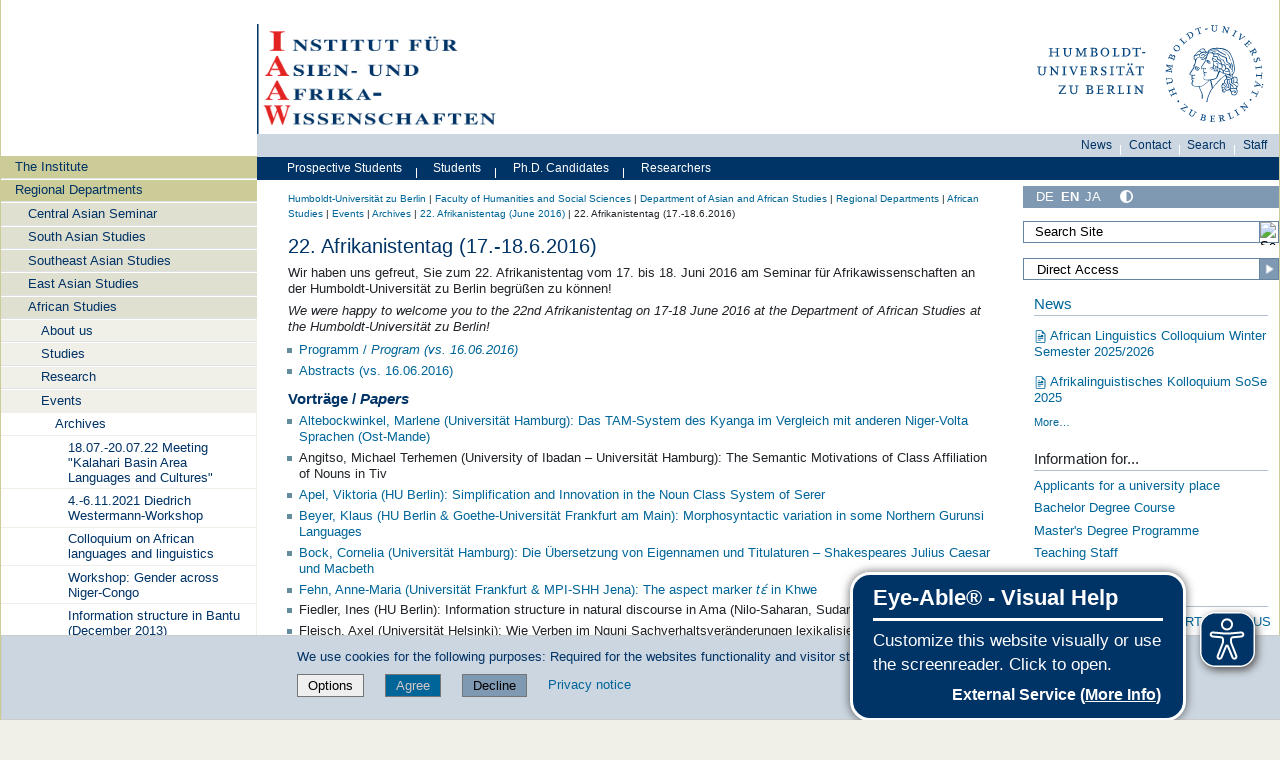

--- FILE ---
content_type: text/html;charset=utf-8
request_url: https://www.iaaw.hu-berlin.de/en/region/africa/events/archives/22-afrikanistentag-june-2016/22-afrikanistentag-17-18-6-2016-1
body_size: 15361
content:
<!DOCTYPE html>
<html xmlns="http://www.w3.org/1999/xhtml" lang="en" xml:lang="en">
  <head><meta http-equiv="Content-Type" content="text/html; charset=UTF-8" />
    <meta data-embetty-server="https://www3.hu-berlin.de/embetty/" />
    <title>22. Afrikanistentag (17.-18.6.2016) — Institute of Asian and African Studies</title><title>More contrast</title><title>Less contrast</title>
    <link id="favicon_ico" rel="icon" href="/++theme++humboldt.theme/++resource++humboldt.policy/favicon.ico" sizes="any" /><!-- 32x32 -->
    <link id="favicon_svg" rel="icon" href="/++theme++humboldt.theme/++resource++humboldt.policy/icon.svg" type="image/svg+xml" />
    <link id="favicon_appletouch" rel="apple-touch-icon" href="/++theme++humboldt.theme/++resource++humboldt.policy/apple-touch-icon.png" /><!-- 180x180 -->
    <link id="manifest_json" rel="manifest" href="/++theme++humboldt.theme/++resource++humboldt.policy/manifest.json" />
    <link rel="sitemap" type="application/xml" title="Sitemap" href="/sitemap.xml.gz" />
    <link rel="sitemap" type="application/xml" title="Sitemap" href="/de/sitemap.xml.gz" />
    <link rel="sitemap" type="application/xml" title="Sitemap" href="/en/sitemap.xml.gz" />
  <meta charset="utf-8" /><meta name="twitter:card" content="summary" /><meta property="og:site_name" content="Website des Institutes für Asien- und Afrikawissenschaften der Humboldt-Universität zu Berlin" /><meta property="og:title" content="22. Afrikanistentag (17.-18.6.2016)" /><meta property="og:type" content="website" /><meta property="og:description" content="" /><meta property="og:url" content="https://www.iaaw.hu-berlin.de/en/region/africa/events/archives/22-afrikanistentag-june-2016/22-afrikanistentag-17-18-6-2016-1" /><meta property="og:image" content="https://www.iaaw.hu-berlin.de/@@site-logo/og_logo.png" /><meta property="og:image:type" content="image/png" /><meta name="DC.date.created" content="2016-06-01T11:13:11+01:00" /><meta name="DC.date.modified" content="2019-01-24T17:59:03+01:00" /><meta name="DC.type" content="Page" /><meta name="DC.format" content="text/html" /><meta name="DC.language" content="en" /><meta name="DC.date.valid_range" content="2018/10/18 - " /><meta name="viewport" content="width=device-width, initial-scale=1.0" /><meta name="generator" content="Plone - https://plone.org/" /><link rel="alternate" hreflang="en" href="https://www.iaaw.hu-berlin.de/en/region/africa/events/archives/22-afrikanistentag-june-2016/22-afrikanistentag-17-18-6-2016-1" /><link rel="alternate" hreflang="de" href="https://www.iaaw.hu-berlin.de/de/afrika/archiv/archiv/22-afrikanistentag-juni-2016/22-afrikanistentag-17-18-6-2016" /><link rel="canonical" href="https://www.iaaw.hu-berlin.de/en/region/africa/events/archives/22-afrikanistentag-june-2016/22-afrikanistentag-17-18-6-2016-1" /><link href="https://www.iaaw.hu-berlin.de/en/@@search" rel="search" title="Search this site" /><link data-bundle="collective-faq" href="https://www.iaaw.hu-berlin.de/++webresource++534b3e23-aef3-529e-b7e4-4319755f6730/++resource++collective.faq/faq.css" media="all" rel="stylesheet" type="text/css" /><link data-bundle="easyform" href="https://www.iaaw.hu-berlin.de/++webresource++b6e63fde-4269-5984-a67a-480840700e9a/++resource++easyform.css" media="all" rel="stylesheet" type="text/css" /><link data-bundle="flexbin" href="https://www.iaaw.hu-berlin.de/++webresource++a1df1cb4-56c5-5706-8b0d-41ab995ce792/++plone++plone.gallery/dist/flexbin.css" media="all" rel="stylesheet" type="text/css" /><link data-bundle="humboldt-HUEmployee" href="https://www.iaaw.hu-berlin.de/++webresource++22b1624e-34d3-5143-82af-1e0a28c2b28b/++resource++humboldt.HUEmployee/huEmployee.css" media="all" rel="stylesheet" type="text/css" /><link data-bundle="humboldt-LSF" href="https://www.iaaw.hu-berlin.de/++webresource++f63933d3-60bd-54fc-86a1-92ba140cd43f/++resource++humboldt.LSF/hulsf_plone6.css" media="all" rel="stylesheet" type="text/css" /><link data-bundle="humboldt-directsearch" href="https://www.iaaw.hu-berlin.de/++webresource++a6231e9f-f4d1-5b46-a094-59e8505feac8/++resource++humboldt.directsearch.resource/directsearch.css" media="all" rel="stylesheet" type="text/css" /><link data-bundle="humboldt-frontpageslider" href="https://www.iaaw.hu-berlin.de/++webresource++70e1ac4d-f24a-579c-a048-c9054cd5a82d/++resource++humboldt.frontpageslider.css/frontpageslider-compiled.css" media="all" rel="stylesheet" type="text/css" /><link data-bundle="humboldt-logo" href="https://www.iaaw.hu-berlin.de/++webresource++a684c705-baa9-5a4f-abba-cd54b52d42f5/++resource++humboldt.logo/mobile.css" media="all" rel="stylesheet" type="text/css" /><link data-bundle="humboldt-logofooter" href="https://www.iaaw.hu-berlin.de/++webresource++2039bd31-8ee8-5229-90d1-b0883035dba4/++resource++humboldt.logofooter/logofooter.css" media="all" rel="stylesheet" type="text/css" /><link data-bundle="humboldt-newsfolder" href="https://www.iaaw.hu-berlin.de/++webresource++ee12c342-9f5f-524b-b61d-9b1942224df2/++resource++humboldt.newsfolder.stylesheets/hu_newsfolder.css" media="all" rel="stylesheet" type="text/css" /><link data-bundle="humboldt-outputfilters" href="https://www.iaaw.hu-berlin.de/++webresource++a2097a30-57d6-5703-a1f8-3491257eded3/++resource++humboldt.outputfilters.css/captionstyles.css" media="all" rel="stylesheet" type="text/css" /><link data-bundle="humboldt-portlet-linklist" href="https://www.iaaw.hu-berlin.de/++webresource++7edd124e-c0a2-5d5f-a8bd-d4cee9f23d4a/++resource++humboldt.portlet.linklist/linklist.css" media="all" rel="stylesheet" type="text/css" /><link data-bundle="humboldt-viewlet-sharelinkmenu" href="https://www.iaaw.hu-berlin.de/++webresource++b79898bf-3741-5089-8d7c-6a67376b36c6/++resource++humboldt.viewlet.sharelinkmenu.icons/sharelinkmenu.css" media="all" rel="stylesheet" type="text/css" /><link data-bundle="mosaic-css" href="https://www.iaaw.hu-berlin.de/++webresource++194c6646-85f9-57d9-9c89-31147d080b38/++plone++mosaic/mosaic.min.css" media="all" rel="stylesheet" type="text/css" /><link data-bundle="multilingual" href="https://www.iaaw.hu-berlin.de/++webresource++4b25ebfe-4288-5cbe-b3d2-cfa66e33cd82/++resource++plone.app.multilingual.stylesheet/multilingual.css" media="all" rel="stylesheet" type="text/css" /><link data-bundle="plone-fullscreen" href="https://www.iaaw.hu-berlin.de/++webresource++ac83a459-aa2c-5a45-80a9-9d3e95ae0847/++plone++static/plone-fullscreen/fullscreen.css" media="all" rel="stylesheet" type="text/css" /><link data-bundle="diazo" href="https://www.iaaw.hu-berlin.de/++webresource++177135d3-7ba3-5275-9a8a-66170a4315b0//++theme++humboldt.theme/styles/theme.min.css" media="all" rel="stylesheet" type="text/css" /><script data-bundle="humboldt-folderimage" integrity="sha384-S/jJ8tvbhgy98W1O95wQXOrPxBVHS9YDFSZQ4G6n6hNY5ZuDVIBySstI5eFLPBti" src="https://www.iaaw.hu-berlin.de/++webresource++b8c5ad51-c1e6-51ff-9394-f92d4f1feca1/++resource++humboldt.folderimage/folderimage.js"></script><script data-bundle="humboldt-policy" integrity="sha384-DcFvT80px+z4DjIeiB/5hPHaXlURk+x5NtISEZ7K8R3Xy8DA/VM23cJ6PklKITww" src="https://www.iaaw.hu-berlin.de/++webresource++779defc3-c890-542e-a4ef-ee0a26b649c1/++resource++humboldt.policy/eyeAbleInclude-www.hu-berlin.de.js"></script><script data-bundle="humboldt-tablesorter" integrity="sha384-Sd9X4KkCN3QYDldhCFrX3phv9Tvi4FxsFjwW2fAghO2mcZ7lfQs8m/Wz9WSsk6YE" src="https://www.iaaw.hu-berlin.de/++webresource++553ddd45-467c-579b-9d2f-ccf6b94c0ae4/++resource++humboldt.tablesorter/TableSort.js"></script><script async="True" data-bundle="plone-fullscreen" integrity="sha384-yAbXscL0aoE/0AkFhaGNz6d74lDy9Cz7PXfkWNqRnFm0/ewX0uoBBoyPBU5qW7Nr" src="https://www.iaaw.hu-berlin.de/++webresource++6aa4c841-faf5-51e8-8109-90bd97e7aa07/++plone++static/plone-fullscreen/fullscreen.js"></script><script data-bundle="plone" integrity="sha384-10Qe/QrU7Gixx5Q42MBnBA9KQdjKfonEsQ6yZ6ol2Z8D9usXt/Tsa1iTWSAuSXaa" src="https://www.iaaw.hu-berlin.de/++webresource++fed1f233-5888-5282-956c-f4e82a740844/++plone++static/bundle-plone/bundle.min.js"></script><script data-bundle="spotlightjs" integrity="sha384-8n2bBNLkJOVfGo3h0Q8+doxov3z/m8Br4d1Aan6k8IyNdYPl4eu3+rN+v/a5QFKe" src="https://www.iaaw.hu-berlin.de/++webresource++23a84036-6e46-5d70-bda6-76022a48e75a/++plone++plone.gallery/dist/spotlight.js"></script><script data-bundle="humboldt-theme-tree" integrity="sha384-58LubW/Br6z243v5NsPpD5sQMOB4LviVZGwh1zKHLIOokHt1qVluvk+24vms875F" src="https://www.iaaw.hu-berlin.de/++webresource++4a8bc6e5-d7aa-5763-93ff-b4119186b950/++resource++humboldt.theme.javascripts/tree.js"></script><script data-bundle="humboldt-theme-tingle" integrity="sha384-4vFw2kvH6Nzmb536Cm2OhyJrxhrG92J4XxS3mTqZPQhYvNGK/9XV4sHObCud9m0W" src="https://www.iaaw.hu-berlin.de/++webresource++0ff944f2-7b9d-55d2-8a78-5c7f1f57a504/++resource++humboldt.theme.javascripts/tingle.js"></script><script data-bundle="humboldt-theme-swiper-init" integrity="sha384-Dq0JP+Nwt2EiyrqoJ+ZVbarzObGV2wRDpinD9xVvHnY8fWqpnv/3VUte1Z4vWen0" src="https://www.iaaw.hu-berlin.de/++webresource++e69c0fab-0c3c-5fdc-a3c0-58da914e7f32/++resource++humboldt.theme.javascripts/swiper-init.js"></script><script data-bundle="humboldt-theme-swiper-bundle" integrity="sha384-+dWAUTKM0Jd6Z/epUmLhoRUZa6X2plKNmDa5JC90mUxvdKk68vyXIsfwMsKS+16j" src="https://www.iaaw.hu-berlin.de/++webresource++d1d65cd4-4553-51cd-b77f-f982051b0068/++resource++humboldt.theme.javascripts/swiper-bundle.js"></script><script data-bundle="humboldt-theme-popupforms" integrity="sha384-hKT1vtCkoWdMTx/ybBnuetkkrCSJBADc6x9pz4GZKCPIkfNxfA1tJN3twYE3BNUj" src="https://www.iaaw.hu-berlin.de/++webresource++7850410e-2a35-57e1-ab10-3797e2414c09/++resource++humboldt.theme.javascripts/popupforms.js"></script><script data-bundle="humboldt-theme-mobil" integrity="sha384-Kra6pJ3Jqk1PhhfqsYtnt1omzGgj8S520ZAzPYySDgnkzCKRxUz7zsiyoNCOE7l7" src="https://www.iaaw.hu-berlin.de/++webresource++628eed02-1a52-5d8d-9de0-e25cb5b787a0/++resource++humboldt.theme.javascripts/mobilemenu.js"></script><script data-bundle="humboldt-theme-misc" integrity="sha384-+Q9k+fLsrtlWoacFileV38pFL5eHzLr8ZyWrfL0GCd6TFw5Z5G9ToaCrfH5lPncY" src="https://www.iaaw.hu-berlin.de/++webresource++423d6cfd-2e9f-5ba5-8b0b-2bc49b7b8a8e/++resource++humboldt.theme.javascripts/misc.js"></script><script data-bundle="humboldt-theme-menu" integrity="sha384-LyxrhSh7AixJNcm5JYyJOgPLL7nbZrWpVrrHrMt2dj+G/+rAkOIr3OE1FtCBU1bD" src="https://www.iaaw.hu-berlin.de/++webresource++3e062e2d-4c1c-50a5-8615-4798eae3e8bd/++resource++humboldt.theme.javascripts/menu.js"></script><script data-bundle="humboldt-theme-input-label" integrity="sha384-6Ew+/vGu5FIxFjJ6MTALFx4VDIbttATPaUBtyf2JchSXWVp0Jj+sEjKts/ru59Zq" src="https://www.iaaw.hu-berlin.de/++webresource++126cb13f-aa14-578e-851d-d15e8494ef01/++resource++humboldt.theme.javascripts/input-label.js"></script><script data-bundle="humboldt-theme-history" integrity="sha384-FtPKaQ9nkugVi68g8nK8ye/wck9mX/MDPMLjhuOhB+4Uy+poUuS0WZULcBiNjS19" src="https://www.iaaw.hu-berlin.de/++webresource++56ddf26e-92d8-5ac1-ab5a-881a3b9336bb/++resource++humboldt.theme.javascripts/history.js"></script><script data-bundle="humboldt-theme-consent" integrity="sha384-KhNxmnHq/nQYvU0LtXpHLVsH+ekor89VWbz3oT10dLRHsOdB14RJAZYMUm24zjtY" src="https://www.iaaw.hu-berlin.de/++webresource++7af0e2c1-165f-56d8-870c-17ec08ef6a89/++resource++humboldt.theme.javascripts/consent.js"></script><script data-bundle="humboldt-theme-acc" integrity="sha384-Hg8u+aRruMLPCzmMakW8uyOrfQEocKTEPJQAbbetKa27QmuIldtHVi8yL9XHAqmt" src="https://www.iaaw.hu-berlin.de/++webresource++1ffb54f6-8f1c-5e37-adfb-a65a7d23c369/++resource++humboldt.theme.javascripts/accordeon.js"></script><script data-bundle="humboldt-menus" integrity="sha384-pcFewp/jyuAd6sx7fy+24zbh+TWK10odD10jbI8I8RNJNECUgtIJbt1tI/+u84wL" src="https://www.iaaw.hu-berlin.de/++webresource++67e45497-f5b6-54d1-b461-244342b16d42/++resource++humboldt.menus/javascript/menus.js"></script><script data-bundle="humboldt-frontpageslider" integrity="sha384-1nOXGCR5rqg9R/qvQuR26IuUT+kBJoYEO/gmhOVXkCOTeLO8cQ3NjxPiqEyyYiLA" src="https://www.iaaw.hu-berlin.de/++webresource++90c9ec53-6e1d-548b-9d07-00b827fc0a0b/++resource++humboldt.frontpageslider.js/jquery-ui.min.js"></script><script data-bundle="humboldt-directsearch" integrity="sha384-CRiSCBl96ebYU2kt0XjeR/Hp5cCxs5QenzSYAD2c9SNSrLSli5VlPri2PAgx7E8o" src="https://www.iaaw.hu-berlin.de/++webresource++3a6fd7d6-4e48-5827-9bfc-ce535cc6812d/++resource++humboldt.directsearch.resource/jquery-ui.min.js"></script><script data-bundle="collective-faq" integrity="sha384-7vQjBTquU48WnSpBTP4ScxlvJpgPoIlgVyo6Rt+3DGpVB6x0uizI6LiA1/OI1Bfa" src="https://www.iaaw.hu-berlin.de/++webresource++ef17d332-15fc-59cc-8e10-07af0c0e82d5/++resource++collective.faq/faq.js"></script></head>
  <body id="visual-portal-wrapper" class="col-content col-one col-two frontend icons-off portaltype-document section-region site-en subsection-africa subsection-africa-events subsection-africa-events-archives template-document_view thumbs-on userrole-anonymous viewpermission-view" dir="ltr" data-base-url="https://www.iaaw.hu-berlin.de/en/region/africa/events/archives/22-afrikanistentag-june-2016/22-afrikanistentag-17-18-6-2016-1" data-view-url="https://www.iaaw.hu-berlin.de/en/region/africa/events/archives/22-afrikanistentag-june-2016/22-afrikanistentag-17-18-6-2016-1" data-portal-url="https://www.iaaw.hu-berlin.de" data-i18ncatalogurl="https://www.iaaw.hu-berlin.de/plonejsi18n" data-pat-pickadate="{&quot;date&quot;: {&quot;selectYears&quot;: 200}, &quot;time&quot;: {&quot;interval&quot;: 5 } }" data-pat-plone-modal="{&quot;actionOptions&quot;: {&quot;displayInModal&quot;: false}}"><a class="hiddenStructure" accesskey="2" href="#content">Direkt zum Inhalt</a><a class="hiddenStructure" accesskey="4" href="#search">Direkt zur Suche</a><a class="hiddenStructure" accesskey="6" href="#portletNavigationTree">Direkt zur Navigation</a><div class="outer-wrapper">
      <header id="content-header" role="banner">
        <div class="container">
          <div class="align-items-end">
            <div class="hu-base-col-sm-4 hidden-xs sidebar-offcanvas" role="complementary">
              <div id="header-left"></div>
            </div>
            <div class="hu-base-col-xs-20 hu-base-col-sm-16">
              <div class="hu-base-row ">
                <div class="col">
                  
      
  <link rel="stylesheet" href="https://www.iaaw.hu-berlin.de/++resource++kitconcept.glossary/glossary-5968e5a.css" />
<!--
  <script defer tal:attributes="src string:${view/site_url}/++resource++kitconcept.glossary/glossary-5968e5a.js"></script>
  -->

      <div id="portal-header">
        <!-- mode: html -->
<div class="smallscreen humboldt-logo">
  <!-- <div style="display: grid; grid-template-columns: 1fr minmax(auto, 360px) 1fr;">
    <div>&nbsp;</div> -->
    <div>
      <a href="https://www.hu-berlin.de/"><img alt="logo of Humboldt-Universität zu Berlin" src="https://www.iaaw.hu-berlin.de/++resource++humboldt.logo/logo-mobile.svg" /></a>
    </div>
    <!-- <div>&nbsp;</div>
  </div> -->
</div>

<div>
  <div class="menu-mobile"> 
    
    <button class="menu-mobile-button ersterButton" id="dropmenu"></button>
    
	<div>
      <a class="menu-mobile-button" id="Home" aria-label="Home" href="https://www.iaaw.hu-berlin.de">
      </a>
	</div>

    
      <a class="menu-mobile-button" id="language" href="https://www.iaaw.hu-berlin.de/@@multilingual-selector/fe293106510b472a953719d270cecaa1/de?set_language=de">
        <svg xmlns="http://www.w3.org/2000/svg" viewbox="0 0 40 40" fill="white">
          <text font-size="18px" x="10" y="26.5">DE</text>
        </svg>
      </a>
    
    
    <button class="menu-mobile-button" id="menu-mobile-search"></button>
    
  </div>

  <div class="menu-mobile-sub" id="menu-mobile-sub">
    <div class="navTreeItem-mobile"></div>
    <div class="menu-mobile-sub-button zielgruppe">Target groups ▶</div>
    <div class="menu-mobile-sub-button schnellzugang">Quick access ▶</div>
  </div>
</div>

<div id="folder_image">
  
  <a href="https://www.iaaw.hu-berlin.de/en">
    <img alt="homepage of the instituion" width="360px" height="110px" src="https://www.iaaw.hu-berlin.de/en/@@adapterdownload/humboldt.folderimage.interfaces.IFolderImage/folderimage/logo institute linie 2.png" />
  </a>

  <div id="folder_image_uhb">

     

     <div id="uhb_c">
         
         <span></span>
         <p></p>
         
         <p></p>
         
     </div>
  </div>

</div>

<!--
<tal:foo replace="structure view/randomize_folderimage_script_block" />
-->


<div id="portal-logo" title="Home">
   <a href="https://www.hu-berlin.de/">
     <img alt="logo of Humboldt-Universität zu Berlin" src="https://www.iaaw.hu-berlin.de/++resource++humboldt.logo.Logo.svg" />
   </a>
</div>

      </div>

    
                </div>
              </div>
            </div>
          </div>
          <div>
            <div id="frontpageslider-bigslider-wrapper" class="col"></div>
          </div>
          <div id="anonymous-actions">
          </div>
        </div>
      </header>
      <div id="mainnavigation-wrapper">
        <div id="mainnavigation"></div>
      </div>
      <div class="container">
        <div class="hu-base-row">
          <aside id="global_statusmessage"></aside>
        </div>
        <main id="main-container" class="hu-base-row row-offcanvas row-offcanvas-right" role="main">
		  <div id="print-header" class="onlyprint hide"><img src="/++theme++humboldt.theme/++resource++humboldt.theme.images/printlogo.svg" alt="Logo der Humboldt-Universitaet" /></div>
          <div id="sidebar" class="hu-base-col-xs-20 hu-base-col-sm-4 sidebar-offcanvas">
        <aside id="portal-column-one">
			<a class="hiddenStructure" id="portletNavigationTree_accesskey" name="portletNavigationTree"></a>
            <div class="portletWrapper" id="portletwrapper-706c6f6e652e6c656674636f6c756d6e0a636f6e746578740a2f696161775f70360a706f72746c65745f7374617469632d32" data-portlethash="706c6f6e652e6c656674636f6c756d6e0a636f6e746578740a2f696161775f70360a706f72746c65745f7374617469632d32">

  <div class="portletStaticText portlet-static"><p style="font-size: 88.8px;">ㅤ</p></div>

  


</div><div class="portletWrapper" id="portletwrapper-706c6f6e652e6c656674636f6c756d6e0a636f6e746578740a2f696161775f70360a6e617669676174696f6e" data-portlethash="706c6f6e652e6c656674636f6c756d6e0a636f6e746578740a2f696161775f70360a6e617669676174696f6e">

  <div class="card portlet portletNavigationTree">

    <div class="card-header hiddenStructure">
      <a class="tile" href="https://www.iaaw.hu-berlin.de/en/sitemap">Navigation</a>
    </div>

    <nav class="card-body">
      <ul class="navTree navTreeLevel0">
        
        

  
    
      <li class="navTreeItem visualNoMarker navTreeFolderish section-institute">

        

          <a href="https://www.iaaw.hu-berlin.de/en/institute" title="" class="state-external navTreeFolderish contenttype-folder">

            <svg xmlns="http://www.w3.org/2000/svg" width="16" height="16" fill="currentColor" class="plone-icon  bi bi-folder" viewbox="0 0 16 16">
  <path d="M.54 3.87.5 3a2 2 0 0 1 2-2h3.672a2 2 0 0 1 1.414.586l.828.828A2 2 0 0 0 9.828 3h3.982a2 2 0 0 1 1.992 2.181l-.637 7A2 2 0 0 1 13.174 14H2.826a2 2 0 0 1-1.991-1.819l-.637-7a2 2 0 0 1 .342-1.31zM2.19 4a1 1 0 0 0-.996 1.09l.637 7a1 1 0 0 0 .995.91h10.348a1 1 0 0 0 .995-.91l.637-7A1 1 0 0 0 13.81 4zm4.69-1.707A1 1 0 0 0 6.172 2H2.5a1 1 0 0 0-1 .981l.006.139q.323-.119.684-.12h5.396z"></path>
</svg>

            

            

            The Institute
          </a>
          

        
      </li>
    
      <li class="navTreeItem visualNoMarker navTreeItemInPath navTreeFolderish section-region">

        

          <a href="https://www.iaaw.hu-berlin.de/en/region" title="" class="state-external navTreeItemInPath navTreeFolderish contenttype-folder">

            <svg xmlns="http://www.w3.org/2000/svg" width="16" height="16" fill="currentColor" class="plone-icon  bi bi-folder" viewbox="0 0 16 16">
  <path d="M.54 3.87.5 3a2 2 0 0 1 2-2h3.672a2 2 0 0 1 1.414.586l.828.828A2 2 0 0 0 9.828 3h3.982a2 2 0 0 1 1.992 2.181l-.637 7A2 2 0 0 1 13.174 14H2.826a2 2 0 0 1-1.991-1.819l-.637-7a2 2 0 0 1 .342-1.31zM2.19 4a1 1 0 0 0-.996 1.09l.637 7a1 1 0 0 0 .995.91h10.348a1 1 0 0 0 .995-.91l.637-7A1 1 0 0 0 13.81 4zm4.69-1.707A1 1 0 0 0 6.172 2H2.5a1 1 0 0 0-1 .981l.006.139q.323-.119.684-.12h5.396z"></path>
</svg>

            

            

            Regional Departments
          </a>
          
            <ul class="navTree navTreeLevel1">
              

  
    
      <li class="navTreeItem visualNoMarker navTreeFolderish section-centralasia">

        

          <a href="https://www.iaaw.hu-berlin.de/en/region/centralasia" title="" class="state-external navTreeFolderish contenttype-folder">

            <svg xmlns="http://www.w3.org/2000/svg" width="16" height="16" fill="currentColor" class="plone-icon  bi bi-folder" viewbox="0 0 16 16">
  <path d="M.54 3.87.5 3a2 2 0 0 1 2-2h3.672a2 2 0 0 1 1.414.586l.828.828A2 2 0 0 0 9.828 3h3.982a2 2 0 0 1 1.992 2.181l-.637 7A2 2 0 0 1 13.174 14H2.826a2 2 0 0 1-1.991-1.819l-.637-7a2 2 0 0 1 .342-1.31zM2.19 4a1 1 0 0 0-.996 1.09l.637 7a1 1 0 0 0 .995.91h10.348a1 1 0 0 0 .995-.91l.637-7A1 1 0 0 0 13.81 4zm4.69-1.707A1 1 0 0 0 6.172 2H2.5a1 1 0 0 0-1 .981l.006.139q.323-.119.684-.12h5.396z"></path>
</svg>

            

            

            Central Asian Seminar
          </a>
          

        
      </li>
    
      <li class="navTreeItem visualNoMarker navTreeFolderish section-southasia">

        

          <a href="https://www.iaaw.hu-berlin.de/en/region/southasia" title="" class="state-external navTreeFolderish contenttype-folder">

            <svg xmlns="http://www.w3.org/2000/svg" width="16" height="16" fill="currentColor" class="plone-icon  bi bi-folder" viewbox="0 0 16 16">
  <path d="M.54 3.87.5 3a2 2 0 0 1 2-2h3.672a2 2 0 0 1 1.414.586l.828.828A2 2 0 0 0 9.828 3h3.982a2 2 0 0 1 1.992 2.181l-.637 7A2 2 0 0 1 13.174 14H2.826a2 2 0 0 1-1.991-1.819l-.637-7a2 2 0 0 1 .342-1.31zM2.19 4a1 1 0 0 0-.996 1.09l.637 7a1 1 0 0 0 .995.91h10.348a1 1 0 0 0 .995-.91l.637-7A1 1 0 0 0 13.81 4zm4.69-1.707A1 1 0 0 0 6.172 2H2.5a1 1 0 0 0-1 .981l.006.139q.323-.119.684-.12h5.396z"></path>
</svg>

            

            

            South Asian Studies
          </a>
          

        
      </li>
    
      <li class="navTreeItem visualNoMarker navTreeFolderish section-southeastasia">

        

          <a href="https://www.iaaw.hu-berlin.de/en/region/southeastasia" title="" class="state-external navTreeFolderish contenttype-folder">

            <svg xmlns="http://www.w3.org/2000/svg" width="16" height="16" fill="currentColor" class="plone-icon  bi bi-folder" viewbox="0 0 16 16">
  <path d="M.54 3.87.5 3a2 2 0 0 1 2-2h3.672a2 2 0 0 1 1.414.586l.828.828A2 2 0 0 0 9.828 3h3.982a2 2 0 0 1 1.992 2.181l-.637 7A2 2 0 0 1 13.174 14H2.826a2 2 0 0 1-1.991-1.819l-.637-7a2 2 0 0 1 .342-1.31zM2.19 4a1 1 0 0 0-.996 1.09l.637 7a1 1 0 0 0 .995.91h10.348a1 1 0 0 0 .995-.91l.637-7A1 1 0 0 0 13.81 4zm4.69-1.707A1 1 0 0 0 6.172 2H2.5a1 1 0 0 0-1 .981l.006.139q.323-.119.684-.12h5.396z"></path>
</svg>

            

            

            Southeast Asian Studies
          </a>
          

        
      </li>
    
      <li class="navTreeItem visualNoMarker navTreeFolderish section-eastasia">

        

          <a href="https://www.iaaw.hu-berlin.de/en/region/eastasia" title="" class="state-external navTreeFolderish contenttype-folder">

            <svg xmlns="http://www.w3.org/2000/svg" width="16" height="16" fill="currentColor" class="plone-icon  bi bi-folder" viewbox="0 0 16 16">
  <path d="M.54 3.87.5 3a2 2 0 0 1 2-2h3.672a2 2 0 0 1 1.414.586l.828.828A2 2 0 0 0 9.828 3h3.982a2 2 0 0 1 1.992 2.181l-.637 7A2 2 0 0 1 13.174 14H2.826a2 2 0 0 1-1.991-1.819l-.637-7a2 2 0 0 1 .342-1.31zM2.19 4a1 1 0 0 0-.996 1.09l.637 7a1 1 0 0 0 .995.91h10.348a1 1 0 0 0 .995-.91l.637-7A1 1 0 0 0 13.81 4zm4.69-1.707A1 1 0 0 0 6.172 2H2.5a1 1 0 0 0-1 .981l.006.139q.323-.119.684-.12h5.396z"></path>
</svg>

            

            

            East Asian Studies
          </a>
          

        
      </li>
    
      <li class="navTreeItem visualNoMarker navTreeItemInPath navTreeFolderish section-africa">

        

          <a href="https://www.iaaw.hu-berlin.de/en/region/africa" title="" class="state-external navTreeItemInPath navTreeFolderish contenttype-folder">

            <svg xmlns="http://www.w3.org/2000/svg" width="16" height="16" fill="currentColor" class="plone-icon  bi bi-folder" viewbox="0 0 16 16">
  <path d="M.54 3.87.5 3a2 2 0 0 1 2-2h3.672a2 2 0 0 1 1.414.586l.828.828A2 2 0 0 0 9.828 3h3.982a2 2 0 0 1 1.992 2.181l-.637 7A2 2 0 0 1 13.174 14H2.826a2 2 0 0 1-1.991-1.819l-.637-7a2 2 0 0 1 .342-1.31zM2.19 4a1 1 0 0 0-.996 1.09l.637 7a1 1 0 0 0 .995.91h10.348a1 1 0 0 0 .995-.91l.637-7A1 1 0 0 0 13.81 4zm4.69-1.707A1 1 0 0 0 6.172 2H2.5a1 1 0 0 0-1 .981l.006.139q.323-.119.684-.12h5.396z"></path>
</svg>

            

            

            African Studies
          </a>
          
            <ul class="navTree navTreeLevel2">
              

  
    
      <li class="navTreeItem visualNoMarker navTreeFolderish section-africa">

        

          <a href="https://www.iaaw.hu-berlin.de/en/region/africa/africa" title="" class="state-external navTreeFolderish contenttype-folder">

            <svg xmlns="http://www.w3.org/2000/svg" width="16" height="16" fill="currentColor" class="plone-icon  bi bi-folder" viewbox="0 0 16 16">
  <path d="M.54 3.87.5 3a2 2 0 0 1 2-2h3.672a2 2 0 0 1 1.414.586l.828.828A2 2 0 0 0 9.828 3h3.982a2 2 0 0 1 1.992 2.181l-.637 7A2 2 0 0 1 13.174 14H2.826a2 2 0 0 1-1.991-1.819l-.637-7a2 2 0 0 1 .342-1.31zM2.19 4a1 1 0 0 0-.996 1.09l.637 7a1 1 0 0 0 .995.91h10.348a1 1 0 0 0 .995-.91l.637-7A1 1 0 0 0 13.81 4zm4.69-1.707A1 1 0 0 0 6.172 2H2.5a1 1 0 0 0-1 .981l.006.139q.323-.119.684-.12h5.396z"></path>
</svg>

            

            

            About us
          </a>
          

        
      </li>
    
      <li class="navTreeItem visualNoMarker navTreeFolderish section-studies">

        

          <a href="https://www.iaaw.hu-berlin.de/en/region/africa/studies" title="" class="state-external navTreeFolderish contenttype-folder">

            <svg xmlns="http://www.w3.org/2000/svg" width="16" height="16" fill="currentColor" class="plone-icon  bi bi-folder" viewbox="0 0 16 16">
  <path d="M.54 3.87.5 3a2 2 0 0 1 2-2h3.672a2 2 0 0 1 1.414.586l.828.828A2 2 0 0 0 9.828 3h3.982a2 2 0 0 1 1.992 2.181l-.637 7A2 2 0 0 1 13.174 14H2.826a2 2 0 0 1-1.991-1.819l-.637-7a2 2 0 0 1 .342-1.31zM2.19 4a1 1 0 0 0-.996 1.09l.637 7a1 1 0 0 0 .995.91h10.348a1 1 0 0 0 .995-.91l.637-7A1 1 0 0 0 13.81 4zm4.69-1.707A1 1 0 0 0 6.172 2H2.5a1 1 0 0 0-1 .981l.006.139q.323-.119.684-.12h5.396z"></path>
</svg>

            

            

            Studies
          </a>
          

        
      </li>
    
      <li class="navTreeItem visualNoMarker navTreeFolderish section-research">

        

          <a href="https://www.iaaw.hu-berlin.de/en/region/africa/research" title="" class="state-external navTreeFolderish contenttype-folder">

            <svg xmlns="http://www.w3.org/2000/svg" width="16" height="16" fill="currentColor" class="plone-icon  bi bi-folder" viewbox="0 0 16 16">
  <path d="M.54 3.87.5 3a2 2 0 0 1 2-2h3.672a2 2 0 0 1 1.414.586l.828.828A2 2 0 0 0 9.828 3h3.982a2 2 0 0 1 1.992 2.181l-.637 7A2 2 0 0 1 13.174 14H2.826a2 2 0 0 1-1.991-1.819l-.637-7a2 2 0 0 1 .342-1.31zM2.19 4a1 1 0 0 0-.996 1.09l.637 7a1 1 0 0 0 .995.91h10.348a1 1 0 0 0 .995-.91l.637-7A1 1 0 0 0 13.81 4zm4.69-1.707A1 1 0 0 0 6.172 2H2.5a1 1 0 0 0-1 .981l.006.139q.323-.119.684-.12h5.396z"></path>
</svg>

            

            

            Research
          </a>
          

        
      </li>
    
      <li class="navTreeItem visualNoMarker navTreeItemInPath navTreeFolderish section-events">

        

          <a href="https://www.iaaw.hu-berlin.de/en/region/africa/events" title="" class="state-external navTreeItemInPath navTreeFolderish contenttype-folder">

            <svg xmlns="http://www.w3.org/2000/svg" width="16" height="16" fill="currentColor" class="plone-icon  bi bi-folder" viewbox="0 0 16 16">
  <path d="M.54 3.87.5 3a2 2 0 0 1 2-2h3.672a2 2 0 0 1 1.414.586l.828.828A2 2 0 0 0 9.828 3h3.982a2 2 0 0 1 1.992 2.181l-.637 7A2 2 0 0 1 13.174 14H2.826a2 2 0 0 1-1.991-1.819l-.637-7a2 2 0 0 1 .342-1.31zM2.19 4a1 1 0 0 0-.996 1.09l.637 7a1 1 0 0 0 .995.91h10.348a1 1 0 0 0 .995-.91l.637-7A1 1 0 0 0 13.81 4zm4.69-1.707A1 1 0 0 0 6.172 2H2.5a1 1 0 0 0-1 .981l.006.139q.323-.119.684-.12h5.396z"></path>
</svg>

            

            

            Events
          </a>
          
            <ul class="navTree navTreeLevel3">
              

  
    
      <li class="navTreeItem visualNoMarker navTreeItemInPath navTreeFolderish section-archives">

        

          <a href="https://www.iaaw.hu-berlin.de/en/region/africa/events/archives" title="" class="state-external navTreeItemInPath navTreeFolderish contenttype-folder">

            <svg xmlns="http://www.w3.org/2000/svg" width="16" height="16" fill="currentColor" class="plone-icon  bi bi-folder" viewbox="0 0 16 16">
  <path d="M.54 3.87.5 3a2 2 0 0 1 2-2h3.672a2 2 0 0 1 1.414.586l.828.828A2 2 0 0 0 9.828 3h3.982a2 2 0 0 1 1.992 2.181l-.637 7A2 2 0 0 1 13.174 14H2.826a2 2 0 0 1-1.991-1.819l-.637-7a2 2 0 0 1 .342-1.31zM2.19 4a1 1 0 0 0-.996 1.09l.637 7a1 1 0 0 0 .995.91h10.348a1 1 0 0 0 .995-.91l.637-7A1 1 0 0 0 13.81 4zm4.69-1.707A1 1 0 0 0 6.172 2H2.5a1 1 0 0 0-1 .981l.006.139q.323-.119.684-.12h5.396z"></path>
</svg>

            

            

            Archives
          </a>
          
            <ul class="navTree navTreeLevel4">
              

  
    
      <li class="navTreeItem visualNoMarker navTreeFolderish section-meeting-kalahari-basin-area">

        

          <a href="https://www.iaaw.hu-berlin.de/en/region/africa/events/archives/meeting-kalahari-basin-area" title="" class="state-external navTreeFolderish contenttype-folder">

            <svg xmlns="http://www.w3.org/2000/svg" width="16" height="16" fill="currentColor" class="plone-icon  bi bi-folder" viewbox="0 0 16 16">
  <path d="M.54 3.87.5 3a2 2 0 0 1 2-2h3.672a2 2 0 0 1 1.414.586l.828.828A2 2 0 0 0 9.828 3h3.982a2 2 0 0 1 1.992 2.181l-.637 7A2 2 0 0 1 13.174 14H2.826a2 2 0 0 1-1.991-1.819l-.637-7a2 2 0 0 1 .342-1.31zM2.19 4a1 1 0 0 0-.996 1.09l.637 7a1 1 0 0 0 .995.91h10.348a1 1 0 0 0 .995-.91l.637-7A1 1 0 0 0 13.81 4zm4.69-1.707A1 1 0 0 0 6.172 2H2.5a1 1 0 0 0-1 .981l.006.139q.323-.119.684-.12h5.396z"></path>
</svg>

            

            

            18.07.-20.07.22 Meeting "Kalahari Basin Area Languages and Cultures"
          </a>
          

        
      </li>
    
      <li class="navTreeItem visualNoMarker navTreeFolderish section-4-6-11-2021-diedrich-westermann-workshop">

        

          <a href="https://www.iaaw.hu-berlin.de/en/region/africa/events/archives/4-6-11-2021-diedrich-westermann-workshop" title="" class="state-external navTreeFolderish contenttype-folder">

            <svg xmlns="http://www.w3.org/2000/svg" width="16" height="16" fill="currentColor" class="plone-icon  bi bi-folder" viewbox="0 0 16 16">
  <path d="M.54 3.87.5 3a2 2 0 0 1 2-2h3.672a2 2 0 0 1 1.414.586l.828.828A2 2 0 0 0 9.828 3h3.982a2 2 0 0 1 1.992 2.181l-.637 7A2 2 0 0 1 13.174 14H2.826a2 2 0 0 1-1.991-1.819l-.637-7a2 2 0 0 1 .342-1.31zM2.19 4a1 1 0 0 0-.996 1.09l.637 7a1 1 0 0 0 .995.91h10.348a1 1 0 0 0 .995-.91l.637-7A1 1 0 0 0 13.81 4zm4.69-1.707A1 1 0 0 0 6.172 2H2.5a1 1 0 0 0-1 .981l.006.139q.323-.119.684-.12h5.396z"></path>
</svg>

            

            

            4.-6.11.2021 Diedrich Westermann-Workshop
          </a>
          

        
      </li>
    
      <li class="navTreeItem visualNoMarker navTreeFolderish section-african-linguistic-colloquium">

        

          <a href="https://www.iaaw.hu-berlin.de/en/region/africa/events/archives/african-linguistic-colloquium" title="" class="state-external navTreeFolderish contenttype-folder">

            <svg xmlns="http://www.w3.org/2000/svg" width="16" height="16" fill="currentColor" class="plone-icon  bi bi-folder" viewbox="0 0 16 16">
  <path d="M.54 3.87.5 3a2 2 0 0 1 2-2h3.672a2 2 0 0 1 1.414.586l.828.828A2 2 0 0 0 9.828 3h3.982a2 2 0 0 1 1.992 2.181l-.637 7A2 2 0 0 1 13.174 14H2.826a2 2 0 0 1-1.991-1.819l-.637-7a2 2 0 0 1 .342-1.31zM2.19 4a1 1 0 0 0-.996 1.09l.637 7a1 1 0 0 0 .995.91h10.348a1 1 0 0 0 .995-.91l.637-7A1 1 0 0 0 13.81 4zm4.69-1.707A1 1 0 0 0 6.172 2H2.5a1 1 0 0 0-1 .981l.006.139q.323-.119.684-.12h5.396z"></path>
</svg>

            

            

            Colloquium on African languages and linguistics
          </a>
          

        
      </li>
    
      <li class="navTreeItem visualNoMarker navTreeFolderish section-workshop-gender-across-niger-and-congo-1">

        

          <a href="https://www.iaaw.hu-berlin.de/en/region/africa/events/archives/workshop-gender-across-niger-and-congo-1" title="" class="state-external navTreeFolderish contenttype-folder">

            <svg xmlns="http://www.w3.org/2000/svg" width="16" height="16" fill="currentColor" class="plone-icon  bi bi-folder" viewbox="0 0 16 16">
  <path d="M.54 3.87.5 3a2 2 0 0 1 2-2h3.672a2 2 0 0 1 1.414.586l.828.828A2 2 0 0 0 9.828 3h3.982a2 2 0 0 1 1.992 2.181l-.637 7A2 2 0 0 1 13.174 14H2.826a2 2 0 0 1-1.991-1.819l-.637-7a2 2 0 0 1 .342-1.31zM2.19 4a1 1 0 0 0-.996 1.09l.637 7a1 1 0 0 0 .995.91h10.348a1 1 0 0 0 .995-.91l.637-7A1 1 0 0 0 13.81 4zm4.69-1.707A1 1 0 0 0 6.172 2H2.5a1 1 0 0 0-1 .981l.006.139q.323-.119.684-.12h5.396z"></path>
</svg>

            

            

            Workshop: Gender across Niger-Congo
          </a>
          

        
      </li>
    
      <li class="navTreeItem visualNoMarker navTreeFolderish section-workshop-information-structure-in-bantu-languages">

        

          <a href="https://www.iaaw.hu-berlin.de/en/region/africa/events/archives/workshop-information-structure-in-bantu-languages" title="" class="state-external navTreeFolderish contenttype-folder">

            <svg xmlns="http://www.w3.org/2000/svg" width="16" height="16" fill="currentColor" class="plone-icon  bi bi-folder" viewbox="0 0 16 16">
  <path d="M.54 3.87.5 3a2 2 0 0 1 2-2h3.672a2 2 0 0 1 1.414.586l.828.828A2 2 0 0 0 9.828 3h3.982a2 2 0 0 1 1.992 2.181l-.637 7A2 2 0 0 1 13.174 14H2.826a2 2 0 0 1-1.991-1.819l-.637-7a2 2 0 0 1 .342-1.31zM2.19 4a1 1 0 0 0-.996 1.09l.637 7a1 1 0 0 0 .995.91h10.348a1 1 0 0 0 .995-.91l.637-7A1 1 0 0 0 13.81 4zm4.69-1.707A1 1 0 0 0 6.172 2H2.5a1 1 0 0 0-1 .981l.006.139q.323-.119.684-.12h5.396z"></path>
</svg>

            

            

            Information structure in Bantu (December 2013)
          </a>
          

        
      </li>
    
      <li class="navTreeItem visualNoMarker navTreeFolderish section-b4ntu-1">

        

          <a href="https://www.iaaw.hu-berlin.de/en/region/africa/events/archives/b4ntu-1" title="The Fourth International Conference on Bantu Languages was held at the Department of African Languages from April 7th to 9th, 2011." class="state-external navTreeFolderish contenttype-folder">

            <svg xmlns="http://www.w3.org/2000/svg" width="16" height="16" fill="currentColor" class="plone-icon  bi bi-folder" viewbox="0 0 16 16">
  <path d="M.54 3.87.5 3a2 2 0 0 1 2-2h3.672a2 2 0 0 1 1.414.586l.828.828A2 2 0 0 0 9.828 3h3.982a2 2 0 0 1 1.992 2.181l-.637 7A2 2 0 0 1 13.174 14H2.826a2 2 0 0 1-1.991-1.819l-.637-7a2 2 0 0 1 .342-1.31zM2.19 4a1 1 0 0 0-.996 1.09l.637 7a1 1 0 0 0 .995.91h10.348a1 1 0 0 0 .995-.91l.637-7A1 1 0 0 0 13.81 4zm4.69-1.707A1 1 0 0 0 6.172 2H2.5a1 1 0 0 0-1 .981l.006.139q.323-.119.684-.12h5.396z"></path>
</svg>

            

            

            B4ntu (April 2011)
          </a>
          

        
      </li>
    
      <li class="navTreeItem visualNoMarker navTreeItemInPath navTreeFolderish section-22-afrikanistentag-june-2016">

        

          <a href="https://www.iaaw.hu-berlin.de/en/region/africa/events/archives/22-afrikanistentag-june-2016" title="" class="state-internal navTreeItemInPath navTreeFolderish contenttype-folder">

            <svg xmlns="http://www.w3.org/2000/svg" width="16" height="16" fill="currentColor" class="plone-icon  bi bi-folder" viewbox="0 0 16 16">
  <path d="M.54 3.87.5 3a2 2 0 0 1 2-2h3.672a2 2 0 0 1 1.414.586l.828.828A2 2 0 0 0 9.828 3h3.982a2 2 0 0 1 1.992 2.181l-.637 7A2 2 0 0 1 13.174 14H2.826a2 2 0 0 1-1.991-1.819l-.637-7a2 2 0 0 1 .342-1.31zM2.19 4a1 1 0 0 0-.996 1.09l.637 7a1 1 0 0 0 .995.91h10.348a1 1 0 0 0 .995-.91l.637-7A1 1 0 0 0 13.81 4zm4.69-1.707A1 1 0 0 0 6.172 2H2.5a1 1 0 0 0-1 .981l.006.139q.323-.119.684-.12h5.396z"></path>
</svg>

            

            

            22. Afrikanistentag (June 2016)
          </a>
          
            <ul class="navTree navTreeLevel5">
              

  
    
      <li class="navTreeItem visualNoMarker navTreeCurrentNode section-22-afrikanistentag-17-18-6-2016-1">

        

          <a href="https://www.iaaw.hu-berlin.de/en/region/africa/events/archives/22-afrikanistentag-june-2016/22-afrikanistentag-17-18-6-2016-1" title="" class="state-external navTreeCurrentItem navTreeCurrentNode contenttype-document">

            <svg xmlns="http://www.w3.org/2000/svg" width="16" height="16" fill="currentColor" class="plone-icon  bi bi-file-earmark-text" viewbox="0 0 16 16">
  <path d="M5.5 7a.5.5 0 0 0 0 1h5a.5.5 0 0 0 0-1zM5 9.5a.5.5 0 0 1 .5-.5h5a.5.5 0 0 1 0 1h-5a.5.5 0 0 1-.5-.5m0 2a.5.5 0 0 1 .5-.5h2a.5.5 0 0 1 0 1h-2a.5.5 0 0 1-.5-.5"></path>
  <path d="M9.5 0H4a2 2 0 0 0-2 2v12a2 2 0 0 0 2 2h8a2 2 0 0 0 2-2V4.5zm0 1v2A1.5 1.5 0 0 0 11 4.5h2V14a1 1 0 0 1-1 1H4a1 1 0 0 1-1-1V2a1 1 0 0 1 1-1z"></path>
</svg>

            

            

            22. Afrikanistentag (17.-18.6.2016)
          </a>
          

        
      </li>
    
  


            </ul>
          

        
      </li>
    
  


            </ul>
          

        
      </li>
    
  


            </ul>
          

        
      </li>
    
      <li class="navTreeItem visualNoMarker navTreeFolderish section-further">

        

          <a href="https://www.iaaw.hu-berlin.de/en/region/africa/further" title="" class="state-external navTreeFolderish contenttype-folder">

            <svg xmlns="http://www.w3.org/2000/svg" width="16" height="16" fill="currentColor" class="plone-icon  bi bi-folder" viewbox="0 0 16 16">
  <path d="M.54 3.87.5 3a2 2 0 0 1 2-2h3.672a2 2 0 0 1 1.414.586l.828.828A2 2 0 0 0 9.828 3h3.982a2 2 0 0 1 1.992 2.181l-.637 7A2 2 0 0 1 13.174 14H2.826a2 2 0 0 1-1.991-1.819l-.637-7a2 2 0 0 1 .342-1.31zM2.19 4a1 1 0 0 0-.996 1.09l.637 7a1 1 0 0 0 .995.91h10.348a1 1 0 0 0 .995-.91l.637-7A1 1 0 0 0 13.81 4zm4.69-1.707A1 1 0 0 0 6.172 2H2.5a1 1 0 0 0-1 .981l.006.139q.323-.119.684-.12h5.396z"></path>
</svg>

            

            

            Further Information
          </a>
          

        
      </li>
    
  


            </ul>
          

        
      </li>
    
  


            </ul>
          

        
      </li>
    
      <li class="navTreeItem visualNoMarker navTreeFolderish section-studies">

        

          <a href="https://www.iaaw.hu-berlin.de/en/studies" title="" class="state-external navTreeFolderish contenttype-folder">

            <svg xmlns="http://www.w3.org/2000/svg" width="16" height="16" fill="currentColor" class="plone-icon  bi bi-folder" viewbox="0 0 16 16">
  <path d="M.54 3.87.5 3a2 2 0 0 1 2-2h3.672a2 2 0 0 1 1.414.586l.828.828A2 2 0 0 0 9.828 3h3.982a2 2 0 0 1 1.992 2.181l-.637 7A2 2 0 0 1 13.174 14H2.826a2 2 0 0 1-1.991-1.819l-.637-7a2 2 0 0 1 .342-1.31zM2.19 4a1 1 0 0 0-.996 1.09l.637 7a1 1 0 0 0 .995.91h10.348a1 1 0 0 0 .995-.91l.637-7A1 1 0 0 0 13.81 4zm4.69-1.707A1 1 0 0 0 6.172 2H2.5a1 1 0 0 0-1 .981l.006.139q.323-.119.684-.12h5.396z"></path>
</svg>

            

            

            Studies
          </a>
          

        
      </li>
    
      <li class="navTreeItem visualNoMarker navTreeFolderish section-research">

        

          <a href="https://www.iaaw.hu-berlin.de/en/research" title="" class="state-external navTreeFolderish contenttype-folder">

            <svg xmlns="http://www.w3.org/2000/svg" width="16" height="16" fill="currentColor" class="plone-icon  bi bi-folder" viewbox="0 0 16 16">
  <path d="M.54 3.87.5 3a2 2 0 0 1 2-2h3.672a2 2 0 0 1 1.414.586l.828.828A2 2 0 0 0 9.828 3h3.982a2 2 0 0 1 1.992 2.181l-.637 7A2 2 0 0 1 13.174 14H2.826a2 2 0 0 1-1.991-1.819l-.637-7a2 2 0 0 1 .342-1.31zM2.19 4a1 1 0 0 0-.996 1.09l.637 7a1 1 0 0 0 .995.91h10.348a1 1 0 0 0 .995-.91l.637-7A1 1 0 0 0 13.81 4zm4.69-1.707A1 1 0 0 0 6.172 2H2.5a1 1 0 0 0-1 .981l.006.139q.323-.119.684-.12h5.396z"></path>
</svg>

            

            

            Research
          </a>
          

        
      </li>
    
      <li class="navTreeItem visualNoMarker navTreeFolderish section-library">

        

          <a href="https://www.iaaw.hu-berlin.de/en/library" title="" class="state-external navTreeFolderish contenttype-folder">

            <svg xmlns="http://www.w3.org/2000/svg" width="16" height="16" fill="currentColor" class="plone-icon  bi bi-folder" viewbox="0 0 16 16">
  <path d="M.54 3.87.5 3a2 2 0 0 1 2-2h3.672a2 2 0 0 1 1.414.586l.828.828A2 2 0 0 0 9.828 3h3.982a2 2 0 0 1 1.992 2.181l-.637 7A2 2 0 0 1 13.174 14H2.826a2 2 0 0 1-1.991-1.819l-.637-7a2 2 0 0 1 .342-1.31zM2.19 4a1 1 0 0 0-.996 1.09l.637 7a1 1 0 0 0 .995.91h10.348a1 1 0 0 0 .995-.91l.637-7A1 1 0 0 0 13.81 4zm4.69-1.707A1 1 0 0 0 6.172 2H2.5a1 1 0 0 0-1 .981l.006.139q.323-.119.684-.12h5.396z"></path>
</svg>

            

            

            Library
          </a>
          

        
      </li>
    
      <li class="navTreeItem visualNoMarker navTreeFolderish section-info_en">

        

          <a href="https://www.iaaw.hu-berlin.de/en/info_en" title="" class="state-external navTreeFolderish contenttype-folder">

            <svg xmlns="http://www.w3.org/2000/svg" width="16" height="16" fill="currentColor" class="plone-icon  bi bi-folder" viewbox="0 0 16 16">
  <path d="M.54 3.87.5 3a2 2 0 0 1 2-2h3.672a2 2 0 0 1 1.414.586l.828.828A2 2 0 0 0 9.828 3h3.982a2 2 0 0 1 1.992 2.181l-.637 7A2 2 0 0 1 13.174 14H2.826a2 2 0 0 1-1.991-1.819l-.637-7a2 2 0 0 1 .342-1.31zM2.19 4a1 1 0 0 0-.996 1.09l.637 7a1 1 0 0 0 .995.91h10.348a1 1 0 0 0 .995-.91l.637-7A1 1 0 0 0 13.81 4zm4.69-1.707A1 1 0 0 0 6.172 2H2.5a1 1 0 0 0-1 .981l.006.139q.323-.119.684-.12h5.396z"></path>
</svg>

            

            

            Further information
          </a>
          

        
      </li>
    
  


      </ul>
    </nav>

  </div>


</div>
        </aside>
      </div>
          
    <div class="hu-base-col-xs-20 hu-base-col-sm-16">
      <!-- Audience Menu -->
      <div class="hu-base-row">
        <div class="header-menu">
          <div id="search-menu" class="search-menu-new-style search-menu"><ul class="menu-list">
  <li><div class="submenu is-link">
  <a class="submenu-label" href="https://www.iaaw.hu-berlin.de/en/institute/news">News</a>
  <ul class="submenu-children">
    <li><div class="menu-item">
  <a href="https://www.hu-berlin.de/en/press-portal/nachrichten-en">News in English</a>
</div>
</li>
    <li><div class="menu-item">
  <a href="https://www.hu-berlin.de/de/pr/nachrichten">News in German</a>
</div>
</li>
    <li><div class="menu-item">
  <a href="https://www.hu-berlin.de/de/pr/nachrichten/hu_pm_view">Press Releases in German</a>
</div>
</li>
  </ul>
</div>
</li>
  <li><span class="menu-divider"></span></li>
  <li><div class="submenu is-link">
  <a class="submenu-label" href="https://www.iaaw.hu-berlin.de/en/institute/contact">Contact</a>
  <ul class="submenu-children">
    <li><div class="menu-item">
  <a href="https://www.hu-berlin.de/de/hu/impressum/standardseite">Imprint/Contact</a>
</div>
</li>
  </ul>
</div>
</li>
  <li><span class="menu-divider"></span></li>
  <li><div class="submenu is-link">
  <a class="submenu-label" href="https://www.hu-berlin.de/en/suche-en">Search</a>
  <ul class="submenu-children">
    <li><div class="menu-item">
  <a href="https://www.hu-berlin.de/en/service-en/zisneu/zis-en">Staff</a>
</div>
</li>
    <li><div class="menu-item">
  <a href="https://www.hu-berlin.de/en/suche-en/keywords_html">Keywords</a>
</div>
</li>
    <li><div class="menu-item">
  <a href="https://www.hu-berlin.de/en/institutions">Institutions</a>
</div>
</li>
    <li><div class="menu-item">
  <a href="https://agnes.hu-berlin.de/lupo/rds?state=user&amp;type=0&amp;noDBAction=y&amp;init=y">Lectures</a>
</div>
</li>
  </ul>
</div>
</li>
  <li><span class="menu-divider"></span></li>
  <li><div class="menu-item">
  <a href="https://www.hu-berlin.de/en/service/zisneu/zis-en">Staff</a>
</div>
</li>
</ul>
</div>
        </div>
      </div>
       <div id="audience-menu-wrapper" class="hu-base-row">
        <div id="audience-menu" class="audience-menu-new-style audience-menu"><ul class="menu-list">
  <li><div class="menu-item">
  <a href="https://www.iaaw.hu-berlin.de/en/studies/prospective/prospective">Prospective Students</a>
</div>
</li>
  <li><span class="menu-divider"></span></li>
  <li><div class="menu-item">
  <a href="https://www.iaaw.hu-berlin.de/en/studies/studies">Students</a>
</div>
</li>
  <li><span class="menu-divider"></span></li>
  <li><div class="menu-item">
  <a href="https://www.iaaw.hu-berlin.de/en/research/phd/phd">Ph.D. Candidates</a>
</div>
</li>
  <li><span class="menu-divider"></span></li>
  <li><div class="menu-item">
  <a href="https://www.iaaw.hu-berlin.de/en/research/research">Researchers</a>
</div>
</li>
</ul>
</div>
      </div>
	  <div class="hu-base-row">
        <div class="above-content-wrapper">
          <div id="portal-hiddenheader">

  <h1 class="hiddenStructure">
    
      
	Humboldt-Universität zu Berlin
	-
      
    
      
	Faculty of Humanities and Social Sciences
	-
      
    
      
	Institute of Asian and African Studies
	
      
    
  </h1>
</div>
		  
		  <!-- <xsl:copy-of css:select="#plone-lock-status" /> -->
        </div>
      </div>
      <div class="hu-base-row">
        <!-- Central Column -->
        <div class="hu-base-col-xs-20 hu-base-col-sm-15">
          <div class="hu-base-row">
            <div class="hu-base-col-xs-20">
			  <a class="hiddenStructure" id="content_accesskey" name="content"></a>
              <article id="content">

            

              <header>

                <div id="viewlet-above-content-title"><div id="portal-breadcrumbs">

  
    <span class="breadcrumb">
      <a href="https://www.hu-berlin.de">Humboldt-Universität zu Berlin</a>
      <span class="breadcrumbSeparator">|</span>
    </span>
  
  
    <span class="breadcrumb">
      <a href="https://www.ksbfak.hu-berlin.de/">Faculty of Humanities and Social Sciences</a>
      <span class="breadcrumbSeparator">|</span>
    </span>
  
  
    <span class="breadcrumb_home">
      <a href="https://www.iaaw.hu-berlin.de/">Department of Asian and African Studies</a>
      <span class="breadcrumbSeparator">|</span>
    </span>
  

  
    <span class="breadcrumb">
      <a href="https://www.iaaw.hu-berlin.de/en/region">Regional Departments</a>
      <span class="breadcrumbSeparator">|</span>
      
    </span>
  
  
    <span class="breadcrumb">
      <a href="https://www.iaaw.hu-berlin.de/en/region/africa">African Studies</a>
      <span class="breadcrumbSeparator">|</span>
      
    </span>
  
  
    <span class="breadcrumb">
      <a href="https://www.iaaw.hu-berlin.de/en/region/africa/events">Events</a>
      <span class="breadcrumbSeparator">|</span>
      
    </span>
  
  
    <span class="breadcrumb">
      <a href="https://www.iaaw.hu-berlin.de/en/region/africa/events/archives">Archives</a>
      <span class="breadcrumbSeparator">|</span>
      
    </span>
  
  
    <span class="breadcrumb">
      <a href="https://www.iaaw.hu-berlin.de/en/region/africa/events/archives/22-afrikanistentag-june-2016">22. Afrikanistentag (June 2016)</a>
      <span class="breadcrumbSeparator">|</span>
      
    </span>
  
  
    <span class="breadcrumb_current">
      
      
      22. Afrikanistentag (17.-18.6.2016)
    </span>
  
</div>
</div>

                
                  <h2>22. Afrikanistentag (17.-18.6.2016)</h2>

                

                

                
                  

                

                <div id="viewlet-below-content-description"></div>

              </header>

              <div id="viewlet-above-content-body">
</div>

              <div id="content-core">
                
      

        <section id="section-text">
          <div class="" id="parent-fieldname-text"><div><p><a class="hiddenStructure" id="content" name="content"></a></p>
<div id="content-core">
<div id="parent-fieldname-text-b976934bf9814957a9f412cf4af5f09f">
<div>
<p>Wir haben uns gefreut, Sie zum 22. Afrikanistentag vom 17. bis 18. Juni 2016 am Seminar für Afrikawissenschaften an der Humboldt-Universität zu Berlin begrüßen zu können! </p>
<p><em>We were happy to welcome you <em>to the 22nd Afrikanistentag on 17-18 June 2016 at the Department of African Studies at the Humboldt-Universität zu Berlin!</em></em></p>
<ul>
<li><a href="https://www.iaaw.hu-berlin.de/de/region/afrika/veranstaltung/archiv/22-afrikanistentag-juni-2016/afrikanistentag-programm-vs160616.pdf">Programm / <em>Program (vs. 16.06.2016)</em></a></li>
<li><a href="https://www.iaaw.hu-berlin.de/de/region/afrika/veranstaltung/archiv/22-afrikanistentag-juni-2016/afrikanistentag-abstracts-vs160616.pdf">Abstracts (vs. 16.06.2016)</a></li>
</ul>
<h5><strong>Vorträge / <em>Papers</em></strong></h5>
<ul>
<li><a href="https://www.iaaw.hu-berlin.de/de/region/afrika/veranstaltung/archiv/22-afrikanistentag-juni-2016/altebockwinkel_handout_.pdf">Altebockwinkel, Marlene (Universität Hamburg): Das TAM-System des Kyanga im Vergleich mit anderen Niger-Volta Sprachen (Ost-Mande)</a></li>
<li>Angitso, Michael Terhemen (University of Ibadan – Universität Hamburg): The Semantic Motivations of Class Affiliation of Nouns in Tiv</li>
<li><a href="https://www.iaaw.hu-berlin.de/de/region/afrika/veranstaltung/archiv/22-afrikanistentag-juni-2016/apel_simplification-and-innovation-in-the-noun-class-system-of-serer.pdf">Apel, Viktoria (HU Berlin): Simplification and Innovation in the Noun Class System of Serer</a></li>
<li><a href="https://www.iaaw.hu-berlin.de/de/region/afrika/veranstaltung/archiv/22-afrikanistentag-juni-2016/beyer_morphosyntactic-variation-pana.pdf">Beyer, Klaus (HU Berlin &amp; Goethe-Universität Frankfurt am Main): Morphosyntactic variation in some Northern Gurunsi Languages</a></li>
<li><a href="https://www.iaaw.hu-berlin.de/de/region/afrika/veranstaltung/archiv/22-afrikanistentag-juni-2016/bock_afrikanistentag-2016.pdf">Bock, Cornelia (Universität Hamburg): Die Übersetzung von Eigennamen und Titulaturen – Shakespeares Julius Caesar und Macbeth</a></li>
<li><a href="https://www.iaaw.hu-berlin.de/de/region/afrika/veranstaltung/archiv/22-afrikanistentag-juni-2016/fehn_the-particle-te.pdf">Fehn, Anne-Maria (Universität Frankfurt &amp; MPI-SHH Jena): The aspect marker <em>tɛ́ </em>in Khwe</a></li>
<li>Fiedler, Ines (HU Berlin): Information structure in natural discourse in Ama (Nilo-Saharan, Sudan)</li>
<li>Fleisch, Axel (Universität Helsinki): Wie Verben im Nguni Sachverhaltsveränderungen lexikalisieren</li>
<li><a href="https://www.iaaw.hu-berlin.de/de/region/afrika/veranstaltung/archiv/22-afrikanistentag-juni-2016/gueldemann_somali-gender.pdf">Güldemann, Tom (HU Berlin) &amp; Samuele Maniscalco: A new approach to gender in Somali”</a></li>
<li><a href="https://www.iaaw.hu-berlin.de/de/region/afrika/veranstaltung/archiv/22-afrikanistentag-juni-2016/hammarstroem_a-compuational-approach.pdf">Hammarström, Harald (MPI-SHH Jena): A Computational Approach to Identifying Macro-Areas in Africa</a></li>
<li><a href="https://www.iaaw.hu-berlin.de/de/region/afrika/veranstaltung/archiv/22-afrikanistentag-juni-2016/jakobi_applicative-constructions-and-verbal-number-in-karko_1st-draft.pdf">Jakobi, Angelika (Universität zu Köln): Applicative constructions and verbal number in Karko (Kordofan Nubian)</a></li>
<li><a href="https://www.iaaw.hu-berlin.de/de/region/afrika/veranstaltung/archiv/22-afrikanistentag-juni-2016/keegan_toneinsarabagirmi.pdf">Keegan, John M.: The Use of Tone in the Verbal Morphology of the Sara-Bagirmi Languages</a></li>
<li><a href="https://www.iaaw.hu-berlin.de/de/region/afrika/veranstaltung/archiv/22-afrikanistentag-juni-2016/kiessling_das-tempussystem-westring.pdf">Kießling, Roland (Universität Hamburg): Das Tempussystem im West-Ring (Graslandbantu, Kamerun)</a></li>
<li>Kihara, Claudius P.  (Heinrich-Heine Universität-Düsseldorf): A functional analysis of Atĩ: A Gĩkũyũ complementiser </li>
<li><a href="https://www.iaaw.hu-berlin.de/de/region/afrika/veranstaltung/archiv/22-afrikanistentag-juni-2016/koehler_verbalmorphologie-ometo-2016-berlin.pdf">Köhler, Bernhard (Goethe-Universität Frankfurt am Main): Neue Studien zur Verbalmorphologie der Ometo-Sprachen (Äthiopien)</a></li>
<li><a href="https://www.iaaw.hu-berlin.de/de/region/afrika/veranstaltung/archiv/22-afrikanistentag-juni-2016/kramer_un-kuurre-bak.pdf">Kramer, Raija L.  (Universität Hamburg): Un kũure bak un wuysirre yi - Schlaft ihr noch und ruht euch aus? Zum lexikalisierten Ausdruck phasaler Konzepte in Sprachen Nord-Kameruns</a></li>
<li><a href="https://www.iaaw.hu-berlin.de/de/region/afrika/veranstaltung/archiv/22-afrikanistentag-juni-2016/littig_der-diskursmarker-de.pdf">Littig, Sabine (Johannes Gutenberg-Universität Mainz): Der Diskurmarker <em>dē </em>im Kolbila</a></li>
<li>Lorenz, Steffen (Universität zu Köln): Ego-zentrische Netzwerkanalyse zur Erforschung von Sprachgebrauch und Sprachattitüden -  Erfahrungen und Erkenntnisse aus Gulu, Norduganda</li>
<li>McIntyre, Joseph (Universität Hamburg): A Table of Regular (Grades 1-7) and Irregular Verbs in Hausa - Comments and Questions</li>
<li>Mekamgoum, Solange (Universität Hamburg): Knowledge transmission in Ngemba: An investigation into the metaphorical use of everyday language</li>
<li><a href="https://www.iaaw.hu-berlin.de/de/region/afrika/veranstaltung/archiv/22-afrikanistentag-juni-2016/miehe_afrikanistik-quo-vadis-handout_uebersichten.pdf">Miehe, Gudrun (Prof. emer.): Afrikanistik - quo vadis? Eine Bestandsaufnahme nach Umsetzung der Studienreform</a></li>
<li>Mietzner, Angelika (Universität zu Köln): The language of the beach – Tourism and transgression in Kenya</li>
<li><a href="https://www.iaaw.hu-berlin.de/de/region/afrika/veranstaltung/archiv/22-afrikanistentag-juni-2016/montebran_berlin-cangin-2.pdf">Montébran, Aurore (INALCO Paris): Verneinung und TAM-Strukturen in den Cangin Sprachen (Senegal)</a></li>
<li><a href="https://www.iaaw.hu-berlin.de/de/region/afrika/veranstaltung/archiv/22-afrikanistentag-juni-2016/naumann_southern-africa-as-phon-area.pdf">Naumann, Christfried (HU Berlin) &amp; Hans-Jörg  Bibiko: Southern Africa as a phonological area</a></li>
<li><a href="https://www.iaaw.hu-berlin.de/de/region/afrika/veranstaltung/archiv/22-afrikanistentag-juni-2016/nilsson_does-somali-have-a-genitive-case.pdf">Nilsson, Morgan (University of Gothenburg): Does Somali have a genitive case?</a></li>
<li>Pratchett, Lee James (HU Berlin): A holistic approach to the analysis of noun categorisation and language change in Juǀ’hoan</li>
<li>Rüsch, Maren (Universität zu Köln): It’s all the same?! A comparison of two Luo-based youth languages</li>
<li><a href="https://www.iaaw.hu-berlin.de/de/region/afrika/veranstaltung/archiv/22-afrikanistentag-juni-2016/schreiber_afrikanistentag2016_2.pdf">Schreiber, Henning (Universität Hamburg): Operationalisierung und Quantifikation von Kontaktintensität: klassifizierte Variablen am Beispiel einer Sprechergruppe des Nord-Samo</a></li>
<li><a href="https://www.iaaw.hu-berlin.de/de/region/afrika/veranstaltung/archiv/22-afrikanistentag-juni-2016/treis_presentational_demonstratives_kambaata.pdf">Treis, Yvonne (CNRS-LLACAN Villejuif): Presentative demonstratives in Kambaata and related Highland East Cushitic languages</a></li>
<li>Wetter, Andreas (HU Berlin): A preliminary comparison of three Islamic varieties in Africa</li>
<li><a href="https://www.iaaw.hu-berlin.de/de/region/afrika/veranstaltung/archiv/22-afrikanistentag-juni-2016/wolff_ideologie-und-sprache.pdf">Wolff, H. Ekkehard (Prof. emer.): Ideologie und Sprache im Entwicklungsdiskurs</a></li>
<li>Wondimu, Henok (HU Berlin): Predicate-centered focus in Amharic</li>
<li>Ziegelmeyer, Georg (Universität Wien): Kollokationen mit den Verben <em>bu</em> „essen” und <em>ya</em> „trinken” im Kanuri</li>
</ul>
</div>
</div>
</div>
</div></div>
        </section>

      
    
              </div>

              

            
            
          </article><a class="hiddenStructure" id="content" name="content"></a>
            </div>
          </div>
          <footer class="hu-base-row">
            <div class="hu-base-col-xs-20">
              <div id="viewlet-below-content">
</div>
            </div>
          </footer>
        </div>
        <!-- Right Column -->
        <div class="hu-base-col-xs-20 hu-base-col-sm-5">
          <div class="hu-base-row">
            <div id="sidebar_right" class="sidebar-offcanvas" role="complementary">
              <aside id="portal-column-two">
                <div class="portletWrapper" id="portletwrapper-706c6f6e652e7269676874636f6c756d6e0a636f6e746578740a2f696161775f70362f656e2f726567696f6e2f6166726963610a6c616e67756167652d73656c6563746f72" data-portlethash="706c6f6e652e7269676874636f6c756d6e0a636f6e746578740a2f696161775f70362f656e2f726567696f6e2f6166726963610a6c616e67756167652d73656c6563746f72"><script type="text/javascript">
function contrast() {
  let saved_contrast = getCookie("highcontrast");

  if (saved_contrast == "") {
    setCookie("highcontrast", "true");
  }
  else if (saved_contrast == "true") {
    setCookie("highcontrast", "false");
  }
  else if (saved_contrast == "false") {
    setCookie("highcontrast", "true");
  }
}

function getCookie(cname) {
  let name = cname + "=";
  let decodedCookie = decodeURIComponent(document.cookie);
  let ca = decodedCookie.split(';');
  let i = 0;
  let len = ca.length;
  for (i = 1; i != len+1; i++) {
    let c = ca[i-1];
    while (c.charAt(0) == ' ') {
      c = c.substring(1);
    }

    if (c.indexOf(cname) == 0) {
      return c.substring(name.length, c.length);
    }
  }

  return "";
}

function setCookie(cname, cvalue) {

  let head  = document.getElementsByTagName("head")[0];
  let link  = document.createElement("link");
  link.rel  = "stylesheet";
  link.type = "text/css";
  link.href = "https://www.iaaw.hu-berlin.de/++resource++humboldt.logo/highcontrast.css";
  link.id = "highcontrast-css"
  link.media = "all";
  head.appendChild(link);

  document.cookie = cname + "=" + cvalue + ";path=/" + ";SameSite=Strict";
  if (cvalue == "true") {
    console.log("append link");
    head.appendChild(link);
  }
  else {
    let elem = document.getElementById("highcontrast-css");
    elem.remove();

    let elem_1 = document.getElementById("highcontrast-css");
    if (elem_1) {
        elem_1.remove();
    }
  }
}


function readBooleanCookie(cookiename) {
	if(navigator.cookieEnabled == true) {
		let CookieRegExp1 = RegExp(cookiename + '=(.*?);');
		let CookieRegExp2 = RegExp(cookiename + '=(.*?)$');
		if(CookieRegExp1.exec(document.cookie) || CookieRegExp2.exec(document.cookie)) {
			return (RegExp.$1 == "true") ? true : false;
		}
	}
	return false;
}

function writeBooleanCookie(cookiename, state) {
	if(navigator.cookieEnabled == true) {
		//document.cookie = cookiename + "=" + (state ? "true" : "false") + ";path=/;Secure;SameSite=Strict";
		document.cookie = cookiename + "=" + (state ? "true" : "false") + ";path=/;SameSite=Strict";
	}
}

function setHighContrast(cookie = true) {
	$("body").addClass("high-contrast");
	$("#more_contrast").hide();
	$("#less_contrast").show();
	if(cookie) {
		writeBooleanCookie('HighContrast', true);
	}
}

function removeHighContrast() {
	$("body").removeClass("high-contrast");
	$("#more_contrast").show();
	$("#less_contrast").hide();
	writeBooleanCookie('HighContrast', false);
}

$(document).ready(function() {
	if(readBooleanCookie("HighContrast")) {
		setHighContrast(false);
	}
});


</script>

<dl class="portlet portletLanguageSelect">
  <dt class="portletHeader">
    <span class="portletTopLeft"></span>
    <span class="portletToRight"></span>
  </dt>
  <dd class="portletItem">
    <ul aria-label="Language Selection">
      <li>
        <a href="https://www.iaaw.hu-berlin.de/@@multilingual-selector/fe293106510b472a953719d270cecaa1/de" title="German" class="" aria-label="Deutsch">DE</a>
        
      </li>
      <li>
        <a href="https://www.iaaw.hu-berlin.de/@@multilingual-selector/fe293106510b472a953719d270cecaa1/en" title="English" class="selected" aria-label="English">EN</a>
        
      </li>
      <li>
        
        <span title="No translation" class="JA notranslation">JA</span>
      </li>
      <!-- take away highcontrast button
      <li style="float:right">
        <img alt="High Contrast" style="width:16px;height:16px;margin-bottom:2px"
          onclick="contrast()" src="++resource++humboldt.Barrierefreiheit/contrast.png"
      </li>
      -->
    </ul>
	<button id="more_contrast" class="toggleContrast" onclick="setHighContrast()" title="More contrast">
		<svg xmlns="http://www.w3.org/2000/svg" viewbox="0 0 512 512" role="img" aria-label="More contrast"><title>More contrast</title><desc>More contrast</desc><path d="M448 256c0-106-86-192-192-192l0 384c106 0 192-86 192-192zM0 256a256 256 0 1 1 512 0A256 256 0 1 1 0 256z" style="fill: white"></path></svg>
	</button>
	<button id="less_contrast" class="toggleContrast" onclick="removeHighContrast()" style="display: none;" title="Less contrast">
		<svg xmlns="http://www.w3.org/2000/svg" viewbox="0 0 512 512" role="img" aria-label="Less contrast"><title>Less contrast</title><desc>Less contrast</desc><path d="M448 256c0-106-86-192-192-192l0 384c106 0 192-86 192-192zM0 256a256 256 0 1 1 512 0A256 256 0 1 1 0 256z" style="fill: white" transform="rotate(180, 256, 256)"></path></svg>
	</button>
  </dd>
</dl>
</div><div class="portletWrapper" id="portletwrapper-706c6f6e652e7269676874636f6c756d6e0a636f6e746578740a2f696161775f70362f656e2f726567696f6e2f6166726963610a736561726368" data-portlethash="706c6f6e652e7269676874636f6c756d6e0a636f6e746578740a2f696161775f70362f656e2f726567696f6e2f6166726963610a736561726368">
<dl class="portlet portletSearch">

  <dt class="portletHeader">
      <span class="portletTopLeft"></span>
      <span class="portletTopRight"></span>
  </dt>

    <dd class="portletItem">
      <a class="hiddenStructure" name="search" id="search"></a>
      <form id="searchform" action="https://www.iaaw.hu-berlin.de/en/@@search">
        <div class="LSBox">
          <input class="inputLabel searchField portlet-search-gadget" name="SearchableText" type="text" size="15" title="Search Site" placeholder="Search Site" aria-label="Search Site" />
	  <input type="image" alt="Search" aria-label="Search" width="16px" height="16px" src="https://www.iaaw.hu-berlin.de/en/++resource++humboldt.theme.images/search.png" />

          <div class="LSResult" style="">
            <div class="LSShadow"></div>
          </div>
        </div>
      </form>
      <div class="visualClear"><!-- --></div>
    </dd>

    <dd class="portletFooter">
        <span class="portletBottomLeft"></span>
        <span class="portletBottomRight"></span>
    </dd>
</dl>

</div><div class="portletWrapper" id="portletwrapper-706c6f6e652e7269676874636f6c756d6e0a636f6e746578740a2f696161775f70362f656e2f726567696f6e2f6166726963610a6469726563746c696e6b2d6469726563742d6163636573732d656e" data-portlethash="706c6f6e652e7269676874636f6c756d6e0a636f6e746578740a2f696161775f70362f656e2f726567696f6e2f6166726963610a6469726563746c696e6b2d6469726563742d6163636573732d656e"><dl class="portlet portlet-directlink">

    <dt class="portletHeader hiddenStructure">
        <span class="portletTopLeft"></span>
        <span class="portletTopRight"></span>
    </dt>

    <dd class="portletItem">
      <form method="post" action="https://u.hu-berlin.de">
		<label for="portlet-directlink" class="seo">Direct Access</label>
		<input id="portlet-directlink" class="inputLabel" type="text" size="15" name="url" title="Direct Access" placeholder="Direct Access" />
		<input type="image" alt="Open" width="16px" height="16px" src="https://www.iaaw.hu-berlin.de/en/++resource++humboldt.portlet.directlink.submit.png" />
		<input type="hidden" name="fallback-url" value="https://www.hu-berlin.de/suche/direktzugang" />
      <div style="display: none"><input name="protected_1" type="text" value="" /></div></form>
    </dd>

    <dt class="portletFooter hiddenStructure">
        <span class="portletBottomLeft"></span>
        <span class="portletBottomRight"></span>
    </dt>

</dl>
</div><div class="portletWrapper" id="portletwrapper-706c6f6e652e7269676874636f6c756d6e0a636f6e746578740a2f696161775f70362f656e2f726567696f6e2f6166726963610a6e657773" data-portlethash="706c6f6e652e7269676874636f6c756d6e0a636f6e746578740a2f696161775f70362f656e2f726567696f6e2f6166726963610a6e657773">

  <div class="card portlet portletCollection portlet-collection-news">

    <div class="card-header">
      <a href="https://www.iaaw.hu-berlin.de/en/region/africa/africa/news">
        <span>News</span>
      </a>
    </div>

    <div class="card-body">
      <ul>
        
          <li class="portletItem odd">
            <a href="https://www.iaaw.hu-berlin.de/en/region/africa/africa/news/african-linguistics-colloquium-winter-semester-2025-2026" class="tile contenttype-news-item state-external" title="">

              <svg xmlns="http://www.w3.org/2000/svg" width="16" height="16" fill="currentColor" class="plone-icon  bi bi-file-earmark-richtext" viewbox="0 0 16 16">
  <path d="M14 4.5V14a2 2 0 0 1-2 2H4a2 2 0 0 1-2-2V2a2 2 0 0 1 2-2h5.5zm-3 0A1.5 1.5 0 0 1 9.5 3V1H4a1 1 0 0 0-1 1v12a1 1 0 0 0 1 1h8a1 1 0 0 0 1-1V4.5z"></path>
  <path d="M4.5 12.5A.5.5 0 0 1 5 12h3a.5.5 0 0 1 0 1H5a.5.5 0 0 1-.5-.5m0-2A.5.5 0 0 1 5 10h6a.5.5 0 0 1 0 1H5a.5.5 0 0 1-.5-.5m1.639-3.708 1.33.886 1.854-1.855a.25.25 0 0 1 .289-.047l1.888.974V8.5a.5.5 0 0 1-.5.5H5a.5.5 0 0 1-.5-.5V8s1.54-1.274 1.639-1.208M6.25 6a.75.75 0 1 0 0-1.5.75.75 0 0 0 0 1.5"></path>
</svg>
              
              

              African Linguistics Colloquium Winter Semester 2025/2026
            </a>
            
          </li>
        
          <li class="portletItem even">
            <a href="https://www.iaaw.hu-berlin.de/en/region/africa/africa/news/afrikalinguistisches-kolloquium-sose-2025" class="tile contenttype-news-item state-external" title="">

              <svg xmlns="http://www.w3.org/2000/svg" width="16" height="16" fill="currentColor" class="plone-icon  bi bi-file-earmark-richtext" viewbox="0 0 16 16">
  <path d="M14 4.5V14a2 2 0 0 1-2 2H4a2 2 0 0 1-2-2V2a2 2 0 0 1 2-2h5.5zm-3 0A1.5 1.5 0 0 1 9.5 3V1H4a1 1 0 0 0-1 1v12a1 1 0 0 0 1 1h8a1 1 0 0 0 1-1V4.5z"></path>
  <path d="M4.5 12.5A.5.5 0 0 1 5 12h3a.5.5 0 0 1 0 1H5a.5.5 0 0 1-.5-.5m0-2A.5.5 0 0 1 5 10h6a.5.5 0 0 1 0 1H5a.5.5 0 0 1-.5-.5m1.639-3.708 1.33.886 1.854-1.855a.25.25 0 0 1 .289-.047l1.888.974V8.5a.5.5 0 0 1-.5.5H5a.5.5 0 0 1-.5-.5V8s1.54-1.274 1.639-1.208M6.25 6a.75.75 0 1 0 0-1.5.75.75 0 0 0 0 1.5"></path>
</svg>
              
              

              Afrikalinguistisches Kolloquium SoSe 2025
            </a>
            
          </li>
        
      </ul>
    </div>

    <div class="card-footer">
      <a href="https://www.iaaw.hu-berlin.de/en/region/africa/africa/news">
        <span class="hiddenStructure">News
          -
        </span>
        <span>More…</span>
      </a>
    </div>

  </div>


</div><div class="portletWrapper" id="portletwrapper-706c6f6e652e7269676874636f6c756d6e0a636f6e746578740a2f696161775f70362f656e2f726567696f6e2f6166726963610a696e666f726d6174696f6e2d666f72" data-portlethash="706c6f6e652e7269676874636f6c756d6e0a636f6e746578740a2f696161775f70362f656e2f726567696f6e2f6166726963610a696e666f726d6174696f6e2d666f72">

  

  <div class="card portlet portletStaticText portlet-static-information-for">

    <div class="card-header">
      Information for...
    </div>

    <div class="card-body">
      <div><div><p><a href="https://www.iaaw.hu-berlin.de/en/region/africa/studies/studies?set_language=en">Applicants for a university place</a></p>
<p><a href="https://www.iaaw.hu-berlin.de/en/region/africa/studies/ba/ba?set_language=en">Bachelor Degree Course</a></p>
<p><a href="https://www.iaaw.hu-berlin.de/de/region/afrika/studium/ma">Master's Degree Programme</a></p>
<p><a href="https://www.iaaw.hu-berlin.de/en/region/africa/studies/lectures/lectures?set_language=en">Teaching Staff</a></p>
</div></div>
    </div>

    

  </div>


</div><div class="portletWrapper" id="portletwrapper-706c6f6e652e7269676874636f6c756d6e0a636f6e746578740a2f696161775f70362f656e2f726567696f6e2f6166726963610a73657276696365" data-portlethash="706c6f6e652e7269676874636f6c756d6e0a636f6e746578740a2f696161775f70362f656e2f726567696f6e2f6166726963610a73657276696365">

  

  <div class="card portlet portletStaticText portlet-static-service">

    <div class="card-header">
      Service
    </div>

    <div class="card-body">
      <div><div><p><a href="https://www.iaaw.hu-berlin.de/en/region/africa/africa/contact/ihre-meinung/view?set_language=en&amp;_authenticator=a77cbb254ed289a06d973184bd3592b5c521d1e0">YOUR OPINION IS IMPORTANT TO US</a></p>
<p><a data-linktype="external" data-val="https://www.iaaw.hu-berlin.de/de/region/afrika/stundenplan-afrikaseminar.pdf" href="https://www.iaaw.hu-berlin.de/de/region/afrika/stundenplan-afrikaseminar.pdf">Current Courses offered by the Department (pdf)</a></p>
<p><a href="https://agnes.hu-berlin.de/lupo/rds?state=user&amp;type=0" rel="noopener" target="_blank">University Catalogue of Courses</a></p>
<p><a href="https://www.ub.hu-berlin.de/en/locations/asian-african-studies?set_language=en" rel="noopener" target="_blank">Institute Library</a></p>
<p> </p>
<h3> </h3></div></div>
    </div>

    

  </div>


</div>
              </aside>
            </div>
          </div>
         </div>
      </div>
    </div>
  
        </main><!--/row-->
      </div><!--/container-->
    </div><!--/outer-wrapper --><div class="container" id="portal-footer" role="contentinfo">
        <div class="hu-base-row">
          <div id="footer-logos-container">
          <div id="footer-logos">
	  <!-- Begin Newsletter Registration -->
<!-- <div i18n:domain="humboldt.logofooter" class="newsletter-registration" name="newsletter-registration"
    tal:condition="python: context.getLayout() =='frontpage_view_corona2' or context.getLayout() =='frontpage_view'"> -->



<!-- End Newsletter Registration -->

<hr />



	</div></div>
        </div>
        <div class="hu-base-row">
        <div id="footer-left-container" class="hu-base-col-xs-20 hu-base-col-sm-4">
        <div id="footer-left">
	  <div class="share_link_menu">

  <ul>
    <li>

      <a class="sprite1" href="https://www.facebook.com/humboldtuni" title="Humboldt University on Facebook" style="background-image: url(https://www.iaaw.hu-berlin.de/++resource++humboldt.viewlet.sharelinkmenu.icons/sprite.png)">

        <span class="hiddenStructure">Humboldt University on Facebook</span>

      </a>

    </li>
    <li>

      <a class="sprite2" href="https://bsky.app/profile/humboldtuni.bsky.social" title="Die Humboldt-Universität bei BlueSky" style="background-image: url(https://www.iaaw.hu-berlin.de/++resource++humboldt.viewlet.sharelinkmenu.icons/sprite.png)">

        <span class="hiddenStructure">Die Humboldt-Universität bei BlueSky</span>

      </a>

    </li>
    <li>

      <a class="sprite3" href="https://www.instagram.com/humboldt.uni/" title="Humboldt University on Instagram" style="background-image: url(https://www.iaaw.hu-berlin.de/++resource++humboldt.viewlet.sharelinkmenu.icons/sprite.png)">

        <span class="hiddenStructure">Humboldt University on Instagram</span>

      </a>

    </li>
    <li>

      <a class="sprite4" href="https://www.youtube.com/user/humboldtuniberlin?blend=1&amp;ob=5" title="Humboldt University on YouTube" style="background-image: url(https://www.iaaw.hu-berlin.de/++resource++humboldt.viewlet.sharelinkmenu.icons/sprite.png)">

        <span class="hiddenStructure">Humboldt University on YouTube</span>

      </a>

    </li>
    <li>

      <a class="sprite6" href="https://www.linkedin.com/school/humboldt-university-berlin" title="Humboldt University on LinkedIn" style="background-image: url(https://www.iaaw.hu-berlin.de/++resource++humboldt.viewlet.sharelinkmenu.icons/sprite.png)">

        <span class="hiddenStructure">Humboldt University on LinkedIn</span>

      </a>

    </li>
    <li>

      <a class="sprite7" href="https://www.hu-berlin.de/de/pr/medien/aktuell/rss-info_html" title="RSS-Feeds of the Humboldt University" style="background-image: url(https://www.iaaw.hu-berlin.de/++resource++humboldt.viewlet.sharelinkmenu.icons/sprite.png)">

        <span class="hiddenStructure">RSS-Feeds of the Humboldt University</span>

      </a>

    </li>
  </ul>
</div>

	</div></div>
        <div id="footer-center-container" class="hu-base-col-xs-20 hu-base-col-sm-12">
        <div id="footer-center">
	<div class="layout-box">
	  <div id="portal-anontools">
  <ul>
    <li>
      
          <a title="Log in" href="https://www.iaaw.hu-berlin.de/en/login" id="personaltools-login" icon="plone-login" class="pat-plone-modal" data-pat-plone-modal="{&quot;prependContent&quot;: &quot;.portalMessage&quot;, &quot;title&quot;: &quot;Log in&quot;, &quot;width&quot;: &quot;26em&quot;, &quot;actionOptions&quot;: {&quot;redirectOnResponse&quot;: true}}">edit page</a>
      
    </li>
  </ul>
</div>


	</div>
      </div></div>
        <div id="footer-right-container" class="hu-base-col-xs-20 hu-base-col-sm-4">
        <div id="footer-right">
	  <div class="barrierefreiheit">
  <a href="https://www.hu-berlin.de/de/hu/impressum/barrierefreiheit">Accessibility</a>
</div>

<div class="datenschutz">
  <a href="https://www.hu-berlin.de/de/hu/impressum/datenschutzerklaerung">Data Privacy</a>
</div>

<div class="impressum">
  <a href="https://www.hu-berlin.de/de/hu/impressum">Imprint</a>
</div>



	</div></div>
        </div>
        <div class="hu-base-row">
          <div id="plone-analytics"><!-- Matomo -->
<script type="text/javascript">
  var _paq = window._paq || [];
  /* tracker methods like "setCustomDimension" should be called before "trackPageView" */
  _paq.push(['trackPageView']);
  _paq.push(['enableLinkTracking']);
  _paq.push(['requireConsent']);// require user consent before processing data
  (function() {
    var u="https://www3.hu-berlin.de/piwik/";
    _paq.push(['setTrackerUrl', u+'matomo.php']);
    _paq.push(['setSiteId', '23']);
    var d=document, g=d.createElement('script'), s=d.getElementsByTagName('script')[0];
    g.type='text/javascript'; g.async=true; g.defer=true; g.src=u+'matomo.js'; s.parentNode.insertBefore(g,s);
  })();
</script>
<!-- End Matomo Code --></div>
          <div id="footer-analytics" class="hu-base-col-xs-20">
          </div>
        </div>
      </div></body>
</html>